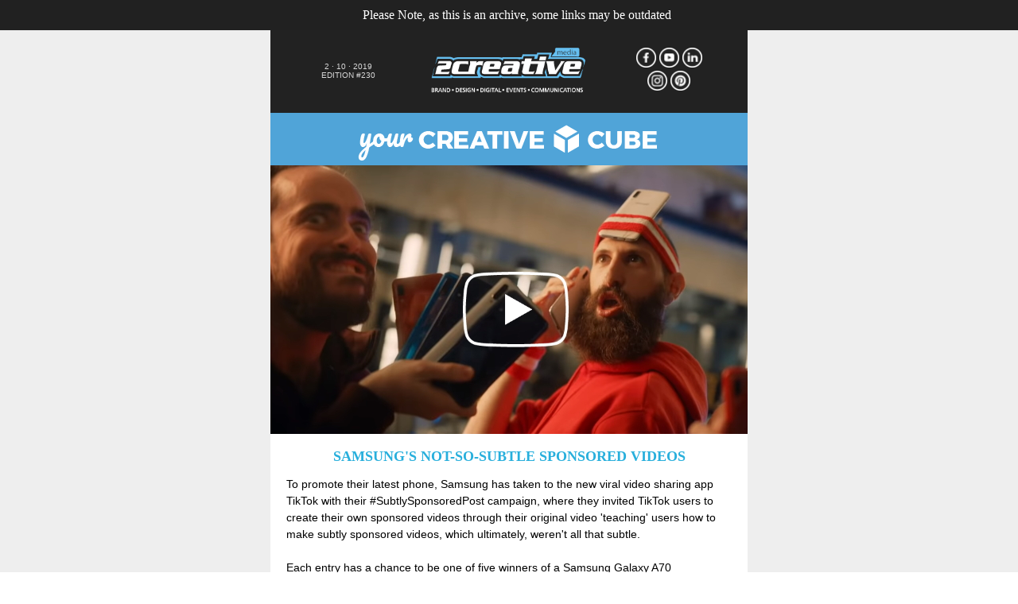

--- FILE ---
content_type: text/html; charset=utf-8
request_url: https://www.2creativemedia.com.au/creative-cube/samsungs-not-so-subtle-sponsored-videos/
body_size: 2604
content:
<head>
	<!-- Powered by https://www.oncord.com -->
	<title>SAMSUNG'S NOT-SO-SUBTLE SPONSORED VIDEOS</title>
	<meta name="title" content="SAMSUNG'S NOT-SO-SUBTLE SPONSORED VIDEOS">
	<meta name="description" content="To promote their latest phone, Samsung has taken to the new viral video sharing app TikTok with their #SubtlySponsoredPost campaign, where  they invited TikTok users to create their own sponsored videos through their original video 'teaching' users how ">
	<meta name="keywords" content="Marketing strategies,B2B marketing,B2C marketing,branding,creative advertising,SEO,content marketing,social media marketing,advertising campaigns,marketing trends">
	<meta name="date.created" content="2019-10-08">
	<meta name="date.modified" content="2019-12-04">
	<meta name="robots" content="index,follow,max-image-preview:large,max-snippet:-1,max-video-preview:-1">
	<meta name="generator" content="https://www.oncord.com/">
	<link rel="canonical" href="https://www.2creativemedia.com.au/creative-cube/samsungs-not-so-subtle-sponsored-videos/" />
	<meta itemprop="name" content="SAMSUNG'S NOT-SO-SUBTLE SPONSORED VIDEOS">
	<meta itemprop="description" content="To promote their latest phone, Samsung has taken to the new viral video sharing app TikTok with their #SubtlySponsoredPost campaign, where  they invited TikTok users to create their own sponsored videos through their original video 'teaching' users how ">
	<meta itemprop="image" content="https://www.2creativemedia.com.au/media/website_pages/creative-cube/samsungs-not-so-subtle-sponsored-videos/bottom.jpg">
	<meta name="twitter:card" content="summary">
	<meta name="twitter:title" content="SAMSUNG'S NOT-SO-SUBTLE SPONSORED VIDEOS">
	<meta name="twitter:description" content="To promote their latest phone, Samsung has taken to the new viral video sharing app TikTok with their #SubtlySponsoredPost campaign, where  they invited TikTok users to create their own sponsored videos through their original video 'teaching' users how ">
	<meta name="twitter:image:src" content="https://www.2creativemedia.com.au/media/website_pages/creative-cube/samsungs-not-so-subtle-sponsored-videos/bottom.jpg">
	<meta property="og:url" content="https://www.2creativemedia.com.au/creative-cube/samsungs-not-so-subtle-sponsored-videos/">
	<meta property="og:title" content="SAMSUNG'S NOT-SO-SUBTLE SPONSORED VIDEOS">
	<meta property="og:description" content="To promote their latest phone, Samsung has taken to the new viral video sharing app TikTok with their #SubtlySponsoredPost campaign, where  they invited TikTok users to create their own sponsored videos through their original video 'teaching' users how ">
	<meta property="og:site_name" content="2 Creative Media">
	<meta property="og:type" content="website">
	<meta property="article:tag" content="Marketing strategies,B2B marketing,B2C marketing,branding,creative advertising,SEO,content marketing,social media marketing,advertising campaigns,marketing trends">
	<meta property="og:image" content="https://www.2creativemedia.com.au/media/website_pages/creative-cube/samsungs-not-so-subtle-sponsored-videos/bottom.jpg">
	<meta property="og:image:width" content="600">
	<meta property="og:image:height" content="321">

<meta name="robots" value="noindex, nofollow">
<meta name="viewport" content="width=device-width, initial-scale=1" />
    <meta http-equiv="Content-Type" content="text/html; charset=UTF-8">


<style type="text/css">
headerdiv{
	color: #fff; 
	background-color: #212121; 
	padding: 10px; 
	width: 100%;
	position: fixed; 
	top: 0;
}
</style>

</head><headerdiv>
<center>Please Note, as this is an archive, some  links may be outdated</center>
</headerdiv><br><Br>
<body style="margin: 0px; padding: 0px;">
        
        <table style="font-family: Arial; width: 100%; height: 100%; background-color: #EEE;" cellspacing="0" cellpadding="0">
            <tbody>
                <tr>
                    <td style="vertical-align: top;width: 100%;text-align: center;">
                    
                    <table style="margin: 0px auto;text-align: left;background-color: #fff" cellspacing="0" cellpadding="0">
                        <tbody>
                            <tr>
                                <td>
                                <table style="background-color: #222;" width="600" height="106" cellspacing="0" cellpadding="0">
                                    <tbody>
                                        <tr>
                                            <td style="text-align: center; width: 10px;">&nbsp;</td>
                                            <td style="text-align: center; width: 150px;" height="100"><span style="font-size: 10px; color: rgb(216, 216, 216);"><span style="font-size: x-small; background-color: rgb(0, 0, 0); font-family: Arial; color: rgb(216, 216, 216);"></span>2 · 10 · 2019<br>
                                            EDITION #230</span><br>
                                            </td>
                                            <td style="width: 175px;" height="100" align="center"><a href="/CampaignProcess.aspx?A=Link&amp;VID=41988672&amp;KID=398019&amp;LID=1262404" target="_blank" title="http://www.2creativemedia.com.au/"><img src="/creative-cube/samsungs-not-so-subtle-sponsored-videos/2CM_logo_whiteblue.png" alt="" style="border: 0px none;" width="198"></a></td>
                                            <td style="width: 150px;" align="center"><a href="/CampaignProcess.aspx?A=Link&amp;VID=41988672&amp;KID=398019&amp;LID=1262405" target="_blank" title="https://www.facebook.com/2creativemedia"><img src="/creative-cube/samsungs-not-so-subtle-sponsored-videos/outline-light-facebook.png" style="border: 0px solid; width: 25px;"></a>
                                            <a href="/CampaignProcess.aspx?A=Link&amp;VID=41988672&amp;KID=398019&amp;LID=1262406" target="_blank" title="http://www.youtube.com/channel/UCgqFy74BavTqgI5V9I3WeMA"><img src="/creative-cube/samsungs-not-so-subtle-sponsored-videos/outline-light-youtube.png" alt="" style="border: 0px none; width: 25px;"></a>
                                            <a href="/CampaignProcess.aspx?A=Link&amp;VID=41988672&amp;KID=398019&amp;LID=1262407" target="_blank" title="http://au.linkedin.com/pub/heidi-manning/36/904/371"><img src="/creative-cube/samsungs-not-so-subtle-sponsored-videos/outline-light-linkedin.png" alt="" style="border: 0px none; width: 25px;"></a><br>
                                            <a href="/CampaignProcess.aspx?A=Link&amp;VID=41988672&amp;KID=398019&amp;LID=1262408" target="_blank" title="https://www.instagram.com/2creativemedia"><img src="/creative-cube/samsungs-not-so-subtle-sponsored-videos/outline-light-instagram.png" style="border: 0px solid; width: 25px;"></a>
                                            <a href="/CampaignProcess.aspx?A=Link&amp;VID=41988672&amp;KID=398019&amp;LID=1262409" target="_blank" title="http://www.pinterest.com/2creativemedia"><img src="/creative-cube/samsungs-not-so-subtle-sponsored-videos/outline-light-pinterest.png" alt="" style="border: 0px none; width: 25px;"></a><br>
                                            </td>
                                            <td style="width: 10px;">&nbsp;&nbsp;</td>
                                        </tr>
                                    </tbody>
                                </table>
                                </td>
                            </tr>
                            <tr>
                                <td style="width: 600px;"><img src="/creative-cube/samsungs-not-so-subtle-sponsored-videos/creative-cube-banner.png" style="border: 0px; width: 600px;" alt=""><br>
                                <a href="/CampaignProcess.aspx?A=Link&amp;VID=41988672&amp;KID=398019&amp;LID=1262410" target="_blank" title="https://youtu.be/OmXc_WrZe_s"><img src="/creative-cube/samsungs-not-so-subtle-sponsored-videos/video.jpg" style="width: 600px; border-width: 0px; border-style: solid;"></a>
                                </td>
                            </tr>
                            <tr>
                            </tr>
                            <tr>
                                <td>
                                <table cellspacing="0" cellpadding="0">
                                    <tbody>
                                        <tr>
                                            <td style="width: 20px;">&nbsp;</td>
                                            <td style="vertical-align: top; width: 560px;">
                                            <br>
                                            <h1 style="font-family: 'Segoe UI'; font-size: 18px; font-weight: bold; text-align: center; margin-top: 0px; color: rgb(40, 175, 220);">SAMSUNG'S NOT-SO-SUBTLE SPONSORED VIDEOS</h1>
                                            <p style="font-size: 14px; line-height: 21px; margin: 14px 0px;">
                                            To promote their latest phone, Samsung has taken to the new viral video sharing app TikTok with their #SubtlySponsoredPost campaign, where they invited TikTok users to create their own sponsored videos through their original video 'teaching' users how to make subtly sponsored videos, which ultimately, weren't all that subtle.<br>
                                            <br>
                                            Each entry has a chance to be one of five winners of a Samsung Galaxy A70 smartphone, and people have already uploaded some wonderfully obvious sponsored videos.</p>
                                            </td>
                                            <td style="width: 20px;">&nbsp;</td>
                                        </tr>
                                        <tr>
                                            <td colspan="3"><a href="/CampaignProcess.aspx?A=Link&amp;VID=41988672&amp;KID=398019&amp;LID=1262411" target="_blank" title="https://www.tiktok.com/tag/SubtlySponsoredPost"><img src="/creative-cube/samsungs-not-so-subtle-sponsored-videos/tiktok.jpg" style="border: none; border-width: 0px;"></a></td>
                                        </tr>
                                        <tr>
                                            <td style="width: 20px;">&nbsp;</td>
                                            <td style="vertical-align: top; width: 560px;">
                                            <p style="font-size: 14px; line-height: 21px; margin: 14px 0px;">Samsung aren't afraid to make a joke about traditional marketing while at the same time challenging the stereotype and utilising the latest social media platforms through its active users.<br>
                                            <br>
                                            The hashtag #SubtlySponsoredPost has already received 40 million views on TikTok.</p>
                                            </td>
                                            <td style="width: 20px;">&nbsp;</td>
                                        </tr>
                                    </tbody>
                                </table>
                                <img src="/creative-cube/samsungs-not-so-subtle-sponsored-videos/bottom.jpg" style="border: 0; border-width: 0px;" alt="">
                                <table cellspacing="0" cellpadding="0">
                                    <tbody>
                                        <tr>
                                            <td style="width: 20px;">&nbsp;</td>
                                            <td style="vertical-align: top; width: 560px;">
                                            <br>
                                            <div style="text-align: center;"><span style="color: rgb(40, 175, 220);"><strong>Knowing where your customers are hanging out and allowing them to drive your content has dramatically changed the way marketers promote new products or services.<br>
                                            <br>
                                            We can help you with that.</strong></span></div>
                                            <p style="font-size: 14px; line-height: 21px; margin: 14px 0px;">
                                            </p><p style="font-family: Arial, sans-serif;font-size: 14px;line-height: 21px;margin: 14px 0px;">
                                            </p></td>
                                            <td style="width: 20px;">&nbsp;</td>
                                        </tr>
                                    </tbody>
                                </table>
                                <table cellspacing="0" cellpadding="0">
                                    <tbody>
                                        <tr>
                                            <td style="width: 10px;"></td>
                                            <td style="width: 285px;"><a href="tel:+0267612222" title="tel:+0267612222"><img src="/creative-cube/samsungs-not-so-subtle-sponsored-videos/call-us-today.png" style="border: 0px none;"></a></td>
                                            <td style="width: 10px;"></td>
                                            <td style="width: 285px;"><a href="/CampaignProcess.aspx?A=Link&amp;VID=41988672&amp;KID=398019&amp;LID=1262412" target="_blank" title="http://2creativemedia.com.au"><img src="/creative-cube/samsungs-not-so-subtle-sponsored-videos/visit-our-website.png" style="border: 0px none;"></a></td>
                                            <td style="width: 10px;"></td>
                                        </tr>
                                    </tbody>
                                </table>
                                </td>
                            </tr>
                            <tr>
                                <td height="10">
                                
                                </td>
                            </tr>
                            <tr>
                                <td>
                                <table cellspacing="0" cellpadding="0" style="background-color: #222; color: #AAA;">
                                    <tbody>
                                        <tr>
                                            <td width="40">&nbsp;</td>
                                            <td style="text-align: center;font-size: 12px;font-family: Arial, sans-serif" width="520" height="40">
                                            <a href="/CampaignProcess.aspx?A=View&amp;Data=YYJ0HxWcz6XulBgcJMpkXw%3d%3d" target="_blank" style="color: #AAA;" title="http://2creativemedia.com.au/CampaignProcess.aspx?A=View&amp;Data=YYJ0HxWcz6XulBgcJMpkXw%3d%3d">View this email in your browser</a> | <a href="/CampaignProcess.aspx?A=UnsubscribeList&amp;VID=41988672&amp;KID=398019" style="color: #AAA;" title="http://2creativemedia.com.au/CampaignProcess.aspx?A=UnsubscribeList&amp;VID=41988672&amp;KID=398019">unsubscribe from this list</a> | <a href="/CampaignProcess.aspx?A=Unsubscribe&amp;VID=41988672&amp;KID=398019" style="color: #AAA;" title="http://2creativemedia.com.au/CampaignProcess.aspx?A=Unsubscribe&amp;VID=41988672&amp;KID=398019">unsubscribe from all lists</a>
                                            </td>
                                            <td width="40">&nbsp;</td>
                                        </tr>
                                    </tbody>
                                </table>
                                </td>
                            </tr>
                        </tbody>
                    </table>
                    
                    </td>
                </tr>
                <tr>
                    <td height="100">
                    
                    <br>
                    </td>
                </tr>
            </tbody>
        </table>
        
        <div id="radePasteHelper" style="position: absolute; border: 0px solid red; overflow: hidden;"><br>
        </div>
    

<script src="/_public/Framework/Assets/JavaScript/server.php?js=2876262712&v=4d4097e4fbb55c8bb9355736789e4d0757e34420"></script>

</body></html>